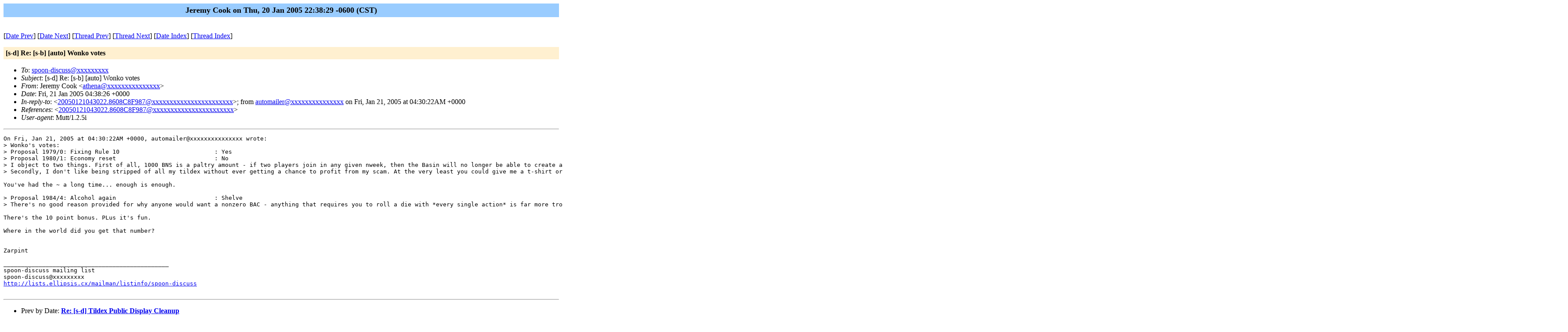

--- FILE ---
content_type: text/html; charset=UTF-8
request_url: https://lists.ellipsis.cx/archives/spoon-discuss/spoon-discuss-200501/msg00121.html
body_size: 1886
content:
<!-- MHonArc v2.6.16 -->
<!--X-Subject: [s&#45;d] Re: [s&#45;b] [auto] Wonko votes -->
<!--X-From-R13: Xrerzl Qbbx <nguranNqlanzvpjvaq.pbz> -->
<!--X-Date: Thu, 20 Jan 2005 22:38:29 &#45;0600 (CST) -->
<!--X-Message-Id: 20050121043826.A560@sphinx.mythic&#45;beasts.com -->
<!--X-Content-Type: text/plain -->
<!--X-Reference: 20050121043022.8608C8F987@phoenix.technopagan.org -->
<!--X-Head-End-->
<!DOCTYPE HTML PUBLIC "-//W3C//DTD HTML//EN">
<HTML>
<HEAD>
<TITLE>[s-d] Re: [s-b] [auto] Wonko votes</TITLE>
<LINK REV="made" HREF="mailto:athena@xxxxxxxxxxxxxxx">
</HEAD>
<BODY BGCOLOR="#ffffff">
	<TABLE WIDTH="100%" BORDER="0" CELLSPACING="0" CELLPADDING="5">
	<TR><TD WIDTH="100%" BGCOLOR="#99CCFF" ALIGN="CENTER"><B>
	<FONT COLOR="#000000" SIZE=+1>Jeremy Cook on Thu, 20 Jan 2005 22:38:29 -0600 (CST)
	</FONT></B></TD></TR></TABLE>
<P>
<!--X-Body-Begin-->
<!--X-User-Header-->
<!--X-User-Header-End-->
<!--X-TopPNI-->
<P><BR>
[<a href="msg00120.html">Date Prev</a>] [<a href="msg00122.html">Date Next</a>] [<a href="msg00120.html">Thread Prev</a>] [<a href="msg00122.html">Thread Next</a>] [<A
HREF="maillist.html#00121">Date Index</A>] [<A
HREF="threads.html#00121">Thread Index</A>]

<!--X-TopPNI-End-->
<!--X-MsgBody-->
<!--X-Subject-Header-Begin-->
<P>
	<TABLE WIDTH="100%" BORDER="0" CELLSPACING="0" CELLPADDING="5">
	<TR><TD WIDTH="100%" BGCOLOR="#FFF0D0"><FONT COLOR="#000000">
        <B>[s-d] Re: [s-b] [auto] Wonko votes</B>
	</FONT></TD></TR> </table>
<P>
<!--X-Subject-Header-End-->
<!--X-Head-of-Message-->
<ul>
<li><em>To</em>: <a href="mailto:spoon-discuss@DOMAIN.HIDDEN">spoon-discuss@xxxxxxxxx</a></li>
<li><em>Subject</em>: [s-d] Re: [s-b] [auto] Wonko votes</li>
<li><em>From</em>: Jeremy Cook &lt;<a href="mailto:athena@DOMAIN.HIDDEN">athena@xxxxxxxxxxxxxxx</a>&gt;</li>
<li><em>Date</em>: Fri, 21 Jan 2005 04:38:26 +0000</li>
<li><em>In-reply-to</em>: &lt;<a href="mailto:20050121043022.8608C8F987@DOMAIN.HIDDEN">20050121043022.8608C8F987@xxxxxxxxxxxxxxxxxxxxxxx</a>&gt;;	from <a href="mailto:automailer@DOMAIN.HIDDEN">automailer@xxxxxxxxxxxxxxx</a> on Fri, Jan 21, 2005 at	04:30:22AM +0000</li>
<li><em>References</em>: &lt;<a href="mailto:20050121043022.8608C8F987@DOMAIN.HIDDEN">20050121043022.8608C8F987@xxxxxxxxxxxxxxxxxxxxxxx</a>&gt;</li>
<li><em>User-agent</em>: Mutt/1.2.5i</li>
</ul>
<!--X-Head-of-Message-End-->
<!--X-Head-Body-Sep-Begin-->
<hr>
<!--X-Head-Body-Sep-End-->
<!--X-Body-of-Message-->
<pre>On Fri, Jan 21, 2005 at 04:30:22AM +0000, automailer@xxxxxxxxxxxxxxx wrote:
&gt; Wonko's votes:
&gt; Proposal 1979/0: Fixing Rule 10                           : Yes
&gt; Proposal 1980/1: Economy reset                            : No
&gt; I object to two things. First of all, 1000 BNS is a paltry amount - if two players join in any given nweek, then the Basin will no longer be able to create any tildex that nweek.
&gt; Secondly, I don't like being stripped of all my tildex without ever getting a chance to profit from my scam. At the very least you could give me a t-shirt or something.

You've had the ~ a long time... enough is enough.

&gt; Proposal 1984/4: Alcohol again                            : Shelve
&gt; There's no good reason provided for why anyone would want a nonzero BAC - anything that requires you to roll a die with *every single action* is far more trouble than it's worth. If I had had nonzero BAC during the Stock Scam and this rule had been in place, I would have had to hit the list with a roll of 2000000000d10, which might not even be allowed by the dice roller (if its smart it'll forbid any roll large enough to stall the machine)

There's the 10 point bonus. PLus it's fun.

Where in the world did you get that number?


Zarpint

_______________________________________________
spoon-discuss mailing list
spoon-discuss@xxxxxxxxx
<a  rel="nofollow" href="http://lists.ellipsis.cx/mailman/listinfo/spoon-discuss">http://lists.ellipsis.cx/mailman/listinfo/spoon-discuss</a>

</pre>
<!--X-Body-of-Message-End-->
<!--X-MsgBody-End-->
<!--X-Follow-Ups-->
<hr>
<!--X-Follow-Ups-End-->
<!--X-References-->
<!--X-References-End-->
<!--X-BotPNI-->
<ul>
<li>Prev by Date:
<strong><a href="msg00120.html">Re: [s-d] Tildex Public Display Cleanup</a></strong>
</li>
<li>Next by Date:
<strong><a href="msg00122.html">[s-d] Re: [s-b] [auto] Wonko votes</a></strong>
</li>
<li>Previous by thread:
<strong><a href="msg00120.html">Re: [s-d] Tildex Public Display Cleanup</a></strong>
</li>
<li>Next by thread:
<strong><a href="msg00122.html">[s-d] Re: [s-b] [auto] Wonko votes</a></strong>
</li>
<li>Index(es):
<ul>
<li><a href="maillist.html#00121"><strong>Date</strong></a></li>
<li><a href="threads.html#00121"><strong>Thread</strong></a></li>
</ul>
</li>
</ul>

<!--X-BotPNI-End-->
<!--X-User-Footer-->
<!--X-User-Footer-End-->
</body>
</html>
